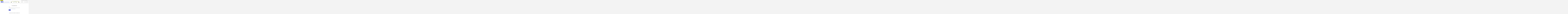

--- FILE ---
content_type: text/html; charset=UTF-8
request_url: https://lfme.gr/newsletter/
body_size: 68506
content:
<!DOCTYPE html>

<html class="no-js" dir="ltr" lang="en-US"
	prefix="og: https://ogp.me/ns#" >

<head>
  
<meta charset="UTF-8">
<meta name="viewport" content="width=device-width, initial-scale=1.0">
<link rel="pingback" href="https://lfme.gr/xmlrpc.php">
<title>Newsletter - LFME</title>

		<!-- All in One SEO 4.2.3.1 -->
		<meta name="description" content="Newsletter LFME Learning Foundation in Mechatronics Subscribe to the LFME Newsletter. Keep up with all our latest news and updates on our Conferences." />
		<meta name="robots" content="max-image-preview:large" />
		<link rel="canonical" href="https://lfme.gr/newsletter/" />
		<meta name="generator" content="All in One SEO (AIOSEO) 4.2.3.1 " />
		<meta property="og:locale" content="en_US" />
		<meta property="og:site_name" content="LFME - Learning Foundation in Mechatronics" />
		<meta property="og:type" content="article" />
		<meta property="og:title" content="Newsletter - LFME" />
		<meta property="og:description" content="Newsletter LFME Learning Foundation in Mechatronics Subscribe to the LFME Newsletter. Keep up with all our latest news and updates on our Conferences." />
		<meta property="og:url" content="https://lfme.gr/newsletter/" />
		<meta property="article:published_time" content="2021-07-15T10:01:27+00:00" />
		<meta property="article:modified_time" content="2022-07-11T13:08:52+00:00" />
		<meta property="article:publisher" content="https://www.facebook.com/dtsahalis" />
		<meta name="twitter:card" content="summary" />
		<meta name="twitter:title" content="Newsletter - LFME" />
		<meta name="twitter:description" content="Newsletter LFME Learning Foundation in Mechatronics Subscribe to the LFME Newsletter. Keep up with all our latest news and updates on our Conferences." />
		<script type="application/ld+json" class="aioseo-schema">
			{"@context":"https:\/\/schema.org","@graph":[{"@type":"WebSite","@id":"https:\/\/lfme.gr\/#website","url":"https:\/\/lfme.gr\/","name":"LFME","description":"Learning Foundation in Mechatronics","inLanguage":"en-US","publisher":{"@id":"https:\/\/lfme.gr\/#organization"}},{"@type":"Organization","@id":"https:\/\/lfme.gr\/#organization","name":"LFME","url":"https:\/\/lfme.gr\/","logo":{"@type":"ImageObject","@id":"https:\/\/lfme.gr\/#organizationLogo","url":"https:\/\/lfme.gr\/wp-content\/uploads\/2022\/02\/lfme_new_logo_large2.png","width":806,"height":119},"image":{"@id":"https:\/\/lfme.gr\/#organizationLogo"},"sameAs":["https:\/\/www.facebook.com\/dtsahalis","https:\/\/www.linkedin.com\/in\/dtsahalis\/"],"contactPoint":{"@type":"ContactPoint","telephone":"+302121046907","contactType":"Customer Support"}},{"@type":"BreadcrumbList","@id":"https:\/\/lfme.gr\/newsletter\/#breadcrumblist","itemListElement":[{"@type":"ListItem","@id":"https:\/\/lfme.gr\/#listItem","position":1,"item":{"@type":"WebPage","@id":"https:\/\/lfme.gr\/","name":"Home","description":"Learning Foundation in Mechatronics LFME - Home Page","url":"https:\/\/lfme.gr\/"},"nextItem":"https:\/\/lfme.gr\/newsletter\/#listItem"},{"@type":"ListItem","@id":"https:\/\/lfme.gr\/newsletter\/#listItem","position":2,"item":{"@type":"WebPage","@id":"https:\/\/lfme.gr\/newsletter\/","name":"Newsletter","description":"Newsletter LFME Learning Foundation in Mechatronics Subscribe to the LFME Newsletter. Keep up with all our latest news and updates on our Conferences.","url":"https:\/\/lfme.gr\/newsletter\/"},"previousItem":"https:\/\/lfme.gr\/#listItem"}]},{"@type":"WebPage","@id":"https:\/\/lfme.gr\/newsletter\/#webpage","url":"https:\/\/lfme.gr\/newsletter\/","name":"Newsletter - LFME","description":"Newsletter LFME Learning Foundation in Mechatronics Subscribe to the LFME Newsletter. Keep up with all our latest news and updates on our Conferences.","inLanguage":"en-US","isPartOf":{"@id":"https:\/\/lfme.gr\/#website"},"breadcrumb":{"@id":"https:\/\/lfme.gr\/newsletter\/#breadcrumblist"},"datePublished":"2021-07-15T10:01:27+00:00","dateModified":"2022-07-11T13:08:52+00:00"}]}
		</script>
		<!-- All in One SEO -->

<link rel='dns-prefetch' href='//www.googletagmanager.com' />
<link rel='dns-prefetch' href='//s.w.org' />
<link rel="alternate" type="application/rss+xml" title="LFME &raquo; Feed" href="https://lfme.gr/feed/" />
<link rel="alternate" type="application/rss+xml" title="LFME &raquo; Comments Feed" href="https://lfme.gr/comments/feed/" />
<script type="text/javascript">
window._wpemojiSettings = {"baseUrl":"https:\/\/s.w.org\/images\/core\/emoji\/14.0.0\/72x72\/","ext":".png","svgUrl":"https:\/\/s.w.org\/images\/core\/emoji\/14.0.0\/svg\/","svgExt":".svg","source":{"concatemoji":"https:\/\/lfme.gr\/wp-includes\/js\/wp-emoji-release.min.js?ver=6.0.11"}};
/*! This file is auto-generated */
!function(e,a,t){var n,r,o,i=a.createElement("canvas"),p=i.getContext&&i.getContext("2d");function s(e,t){var a=String.fromCharCode,e=(p.clearRect(0,0,i.width,i.height),p.fillText(a.apply(this,e),0,0),i.toDataURL());return p.clearRect(0,0,i.width,i.height),p.fillText(a.apply(this,t),0,0),e===i.toDataURL()}function c(e){var t=a.createElement("script");t.src=e,t.defer=t.type="text/javascript",a.getElementsByTagName("head")[0].appendChild(t)}for(o=Array("flag","emoji"),t.supports={everything:!0,everythingExceptFlag:!0},r=0;r<o.length;r++)t.supports[o[r]]=function(e){if(!p||!p.fillText)return!1;switch(p.textBaseline="top",p.font="600 32px Arial",e){case"flag":return s([127987,65039,8205,9895,65039],[127987,65039,8203,9895,65039])?!1:!s([55356,56826,55356,56819],[55356,56826,8203,55356,56819])&&!s([55356,57332,56128,56423,56128,56418,56128,56421,56128,56430,56128,56423,56128,56447],[55356,57332,8203,56128,56423,8203,56128,56418,8203,56128,56421,8203,56128,56430,8203,56128,56423,8203,56128,56447]);case"emoji":return!s([129777,127995,8205,129778,127999],[129777,127995,8203,129778,127999])}return!1}(o[r]),t.supports.everything=t.supports.everything&&t.supports[o[r]],"flag"!==o[r]&&(t.supports.everythingExceptFlag=t.supports.everythingExceptFlag&&t.supports[o[r]]);t.supports.everythingExceptFlag=t.supports.everythingExceptFlag&&!t.supports.flag,t.DOMReady=!1,t.readyCallback=function(){t.DOMReady=!0},t.supports.everything||(n=function(){t.readyCallback()},a.addEventListener?(a.addEventListener("DOMContentLoaded",n,!1),e.addEventListener("load",n,!1)):(e.attachEvent("onload",n),a.attachEvent("onreadystatechange",function(){"complete"===a.readyState&&t.readyCallback()})),(e=t.source||{}).concatemoji?c(e.concatemoji):e.wpemoji&&e.twemoji&&(c(e.twemoji),c(e.wpemoji)))}(window,document,window._wpemojiSettings);
</script>
<style type="text/css">
img.wp-smiley,
img.emoji {
	display: inline !important;
	border: none !important;
	box-shadow: none !important;
	height: 1em !important;
	width: 1em !important;
	margin: 0 0.07em !important;
	vertical-align: -0.1em !important;
	background: none !important;
	padding: 0 !important;
}
</style>
	<link rel='stylesheet' id='wp-block-library-css'  href='https://lfme.gr/wp-includes/css/dist/block-library/style.min.css?ver=6.0.11' type='text/css' media='all' />
<style id='wp-block-library-theme-inline-css' type='text/css'>
.wp-block-audio figcaption{color:#555;font-size:13px;text-align:center}.is-dark-theme .wp-block-audio figcaption{color:hsla(0,0%,100%,.65)}.wp-block-code{border:1px solid #ccc;border-radius:4px;font-family:Menlo,Consolas,monaco,monospace;padding:.8em 1em}.wp-block-embed figcaption{color:#555;font-size:13px;text-align:center}.is-dark-theme .wp-block-embed figcaption{color:hsla(0,0%,100%,.65)}.blocks-gallery-caption{color:#555;font-size:13px;text-align:center}.is-dark-theme .blocks-gallery-caption{color:hsla(0,0%,100%,.65)}.wp-block-image figcaption{color:#555;font-size:13px;text-align:center}.is-dark-theme .wp-block-image figcaption{color:hsla(0,0%,100%,.65)}.wp-block-pullquote{border-top:4px solid;border-bottom:4px solid;margin-bottom:1.75em;color:currentColor}.wp-block-pullquote__citation,.wp-block-pullquote cite,.wp-block-pullquote footer{color:currentColor;text-transform:uppercase;font-size:.8125em;font-style:normal}.wp-block-quote{border-left:.25em solid;margin:0 0 1.75em;padding-left:1em}.wp-block-quote cite,.wp-block-quote footer{color:currentColor;font-size:.8125em;position:relative;font-style:normal}.wp-block-quote.has-text-align-right{border-left:none;border-right:.25em solid;padding-left:0;padding-right:1em}.wp-block-quote.has-text-align-center{border:none;padding-left:0}.wp-block-quote.is-large,.wp-block-quote.is-style-large,.wp-block-quote.is-style-plain{border:none}.wp-block-search .wp-block-search__label{font-weight:700}:where(.wp-block-group.has-background){padding:1.25em 2.375em}.wp-block-separator.has-css-opacity{opacity:.4}.wp-block-separator{border:none;border-bottom:2px solid;margin-left:auto;margin-right:auto}.wp-block-separator.has-alpha-channel-opacity{opacity:1}.wp-block-separator:not(.is-style-wide):not(.is-style-dots){width:100px}.wp-block-separator.has-background:not(.is-style-dots){border-bottom:none;height:1px}.wp-block-separator.has-background:not(.is-style-wide):not(.is-style-dots){height:2px}.wp-block-table thead{border-bottom:3px solid}.wp-block-table tfoot{border-top:3px solid}.wp-block-table td,.wp-block-table th{padding:.5em;border:1px solid;word-break:normal}.wp-block-table figcaption{color:#555;font-size:13px;text-align:center}.is-dark-theme .wp-block-table figcaption{color:hsla(0,0%,100%,.65)}.wp-block-video figcaption{color:#555;font-size:13px;text-align:center}.is-dark-theme .wp-block-video figcaption{color:hsla(0,0%,100%,.65)}.wp-block-template-part.has-background{padding:1.25em 2.375em;margin-top:0;margin-bottom:0}
</style>
<link rel='stylesheet' id='wc-blocks-vendors-style-css'  href='https://lfme.gr/wp-content/plugins/woocommerce/packages/woocommerce-blocks/build/wc-blocks-vendors-style.css?ver=7.8.3' type='text/css' media='all' />
<link rel='stylesheet' id='wc-blocks-style-css'  href='https://lfme.gr/wp-content/plugins/woocommerce/packages/woocommerce-blocks/build/wc-blocks-style.css?ver=7.8.3' type='text/css' media='all' />
<style id='global-styles-inline-css' type='text/css'>
body{--wp--preset--color--black: #000000;--wp--preset--color--cyan-bluish-gray: #abb8c3;--wp--preset--color--white: #ffffff;--wp--preset--color--pale-pink: #f78da7;--wp--preset--color--vivid-red: #cf2e2e;--wp--preset--color--luminous-vivid-orange: #ff6900;--wp--preset--color--luminous-vivid-amber: #fcb900;--wp--preset--color--light-green-cyan: #7bdcb5;--wp--preset--color--vivid-green-cyan: #00d084;--wp--preset--color--pale-cyan-blue: #8ed1fc;--wp--preset--color--vivid-cyan-blue: #0693e3;--wp--preset--color--vivid-purple: #9b51e0;--wp--preset--gradient--vivid-cyan-blue-to-vivid-purple: linear-gradient(135deg,rgba(6,147,227,1) 0%,rgb(155,81,224) 100%);--wp--preset--gradient--light-green-cyan-to-vivid-green-cyan: linear-gradient(135deg,rgb(122,220,180) 0%,rgb(0,208,130) 100%);--wp--preset--gradient--luminous-vivid-amber-to-luminous-vivid-orange: linear-gradient(135deg,rgba(252,185,0,1) 0%,rgba(255,105,0,1) 100%);--wp--preset--gradient--luminous-vivid-orange-to-vivid-red: linear-gradient(135deg,rgba(255,105,0,1) 0%,rgb(207,46,46) 100%);--wp--preset--gradient--very-light-gray-to-cyan-bluish-gray: linear-gradient(135deg,rgb(238,238,238) 0%,rgb(169,184,195) 100%);--wp--preset--gradient--cool-to-warm-spectrum: linear-gradient(135deg,rgb(74,234,220) 0%,rgb(151,120,209) 20%,rgb(207,42,186) 40%,rgb(238,44,130) 60%,rgb(251,105,98) 80%,rgb(254,248,76) 100%);--wp--preset--gradient--blush-light-purple: linear-gradient(135deg,rgb(255,206,236) 0%,rgb(152,150,240) 100%);--wp--preset--gradient--blush-bordeaux: linear-gradient(135deg,rgb(254,205,165) 0%,rgb(254,45,45) 50%,rgb(107,0,62) 100%);--wp--preset--gradient--luminous-dusk: linear-gradient(135deg,rgb(255,203,112) 0%,rgb(199,81,192) 50%,rgb(65,88,208) 100%);--wp--preset--gradient--pale-ocean: linear-gradient(135deg,rgb(255,245,203) 0%,rgb(182,227,212) 50%,rgb(51,167,181) 100%);--wp--preset--gradient--electric-grass: linear-gradient(135deg,rgb(202,248,128) 0%,rgb(113,206,126) 100%);--wp--preset--gradient--midnight: linear-gradient(135deg,rgb(2,3,129) 0%,rgb(40,116,252) 100%);--wp--preset--duotone--dark-grayscale: url('#wp-duotone-dark-grayscale');--wp--preset--duotone--grayscale: url('#wp-duotone-grayscale');--wp--preset--duotone--purple-yellow: url('#wp-duotone-purple-yellow');--wp--preset--duotone--blue-red: url('#wp-duotone-blue-red');--wp--preset--duotone--midnight: url('#wp-duotone-midnight');--wp--preset--duotone--magenta-yellow: url('#wp-duotone-magenta-yellow');--wp--preset--duotone--purple-green: url('#wp-duotone-purple-green');--wp--preset--duotone--blue-orange: url('#wp-duotone-blue-orange');--wp--preset--font-size--small: 13px;--wp--preset--font-size--medium: 20px;--wp--preset--font-size--large: 36px;--wp--preset--font-size--x-large: 42px;}.has-black-color{color: var(--wp--preset--color--black) !important;}.has-cyan-bluish-gray-color{color: var(--wp--preset--color--cyan-bluish-gray) !important;}.has-white-color{color: var(--wp--preset--color--white) !important;}.has-pale-pink-color{color: var(--wp--preset--color--pale-pink) !important;}.has-vivid-red-color{color: var(--wp--preset--color--vivid-red) !important;}.has-luminous-vivid-orange-color{color: var(--wp--preset--color--luminous-vivid-orange) !important;}.has-luminous-vivid-amber-color{color: var(--wp--preset--color--luminous-vivid-amber) !important;}.has-light-green-cyan-color{color: var(--wp--preset--color--light-green-cyan) !important;}.has-vivid-green-cyan-color{color: var(--wp--preset--color--vivid-green-cyan) !important;}.has-pale-cyan-blue-color{color: var(--wp--preset--color--pale-cyan-blue) !important;}.has-vivid-cyan-blue-color{color: var(--wp--preset--color--vivid-cyan-blue) !important;}.has-vivid-purple-color{color: var(--wp--preset--color--vivid-purple) !important;}.has-black-background-color{background-color: var(--wp--preset--color--black) !important;}.has-cyan-bluish-gray-background-color{background-color: var(--wp--preset--color--cyan-bluish-gray) !important;}.has-white-background-color{background-color: var(--wp--preset--color--white) !important;}.has-pale-pink-background-color{background-color: var(--wp--preset--color--pale-pink) !important;}.has-vivid-red-background-color{background-color: var(--wp--preset--color--vivid-red) !important;}.has-luminous-vivid-orange-background-color{background-color: var(--wp--preset--color--luminous-vivid-orange) !important;}.has-luminous-vivid-amber-background-color{background-color: var(--wp--preset--color--luminous-vivid-amber) !important;}.has-light-green-cyan-background-color{background-color: var(--wp--preset--color--light-green-cyan) !important;}.has-vivid-green-cyan-background-color{background-color: var(--wp--preset--color--vivid-green-cyan) !important;}.has-pale-cyan-blue-background-color{background-color: var(--wp--preset--color--pale-cyan-blue) !important;}.has-vivid-cyan-blue-background-color{background-color: var(--wp--preset--color--vivid-cyan-blue) !important;}.has-vivid-purple-background-color{background-color: var(--wp--preset--color--vivid-purple) !important;}.has-black-border-color{border-color: var(--wp--preset--color--black) !important;}.has-cyan-bluish-gray-border-color{border-color: var(--wp--preset--color--cyan-bluish-gray) !important;}.has-white-border-color{border-color: var(--wp--preset--color--white) !important;}.has-pale-pink-border-color{border-color: var(--wp--preset--color--pale-pink) !important;}.has-vivid-red-border-color{border-color: var(--wp--preset--color--vivid-red) !important;}.has-luminous-vivid-orange-border-color{border-color: var(--wp--preset--color--luminous-vivid-orange) !important;}.has-luminous-vivid-amber-border-color{border-color: var(--wp--preset--color--luminous-vivid-amber) !important;}.has-light-green-cyan-border-color{border-color: var(--wp--preset--color--light-green-cyan) !important;}.has-vivid-green-cyan-border-color{border-color: var(--wp--preset--color--vivid-green-cyan) !important;}.has-pale-cyan-blue-border-color{border-color: var(--wp--preset--color--pale-cyan-blue) !important;}.has-vivid-cyan-blue-border-color{border-color: var(--wp--preset--color--vivid-cyan-blue) !important;}.has-vivid-purple-border-color{border-color: var(--wp--preset--color--vivid-purple) !important;}.has-vivid-cyan-blue-to-vivid-purple-gradient-background{background: var(--wp--preset--gradient--vivid-cyan-blue-to-vivid-purple) !important;}.has-light-green-cyan-to-vivid-green-cyan-gradient-background{background: var(--wp--preset--gradient--light-green-cyan-to-vivid-green-cyan) !important;}.has-luminous-vivid-amber-to-luminous-vivid-orange-gradient-background{background: var(--wp--preset--gradient--luminous-vivid-amber-to-luminous-vivid-orange) !important;}.has-luminous-vivid-orange-to-vivid-red-gradient-background{background: var(--wp--preset--gradient--luminous-vivid-orange-to-vivid-red) !important;}.has-very-light-gray-to-cyan-bluish-gray-gradient-background{background: var(--wp--preset--gradient--very-light-gray-to-cyan-bluish-gray) !important;}.has-cool-to-warm-spectrum-gradient-background{background: var(--wp--preset--gradient--cool-to-warm-spectrum) !important;}.has-blush-light-purple-gradient-background{background: var(--wp--preset--gradient--blush-light-purple) !important;}.has-blush-bordeaux-gradient-background{background: var(--wp--preset--gradient--blush-bordeaux) !important;}.has-luminous-dusk-gradient-background{background: var(--wp--preset--gradient--luminous-dusk) !important;}.has-pale-ocean-gradient-background{background: var(--wp--preset--gradient--pale-ocean) !important;}.has-electric-grass-gradient-background{background: var(--wp--preset--gradient--electric-grass) !important;}.has-midnight-gradient-background{background: var(--wp--preset--gradient--midnight) !important;}.has-small-font-size{font-size: var(--wp--preset--font-size--small) !important;}.has-medium-font-size{font-size: var(--wp--preset--font-size--medium) !important;}.has-large-font-size{font-size: var(--wp--preset--font-size--large) !important;}.has-x-large-font-size{font-size: var(--wp--preset--font-size--x-large) !important;}
</style>
<link rel='stylesheet' id='woocommerce-smallscreen-css'  href='https://lfme.gr/wp-content/plugins/woocommerce/assets/css/woocommerce-smallscreen.css?ver=6.7.0' type='text/css' media='only screen and (max-width: 768px)' />
<style id='woocommerce-inline-inline-css' type='text/css'>
.woocommerce form .form-row .required { visibility: visible; }
</style>
<link rel='stylesheet' id='hurrytimer-css'  href='https://lfme.gr/wp-content/uploads/hurrytimer/css/d9050e2621471f96.css?ver=6.0.11' type='text/css' media='all' />
<link rel='stylesheet' id='x-stack-css'  href='https://lfme.gr/wp-content/themes/pro/framework/dist/css/site/stacks/ethos.css?ver=5.1.4' type='text/css' media='all' />
<link rel='stylesheet' id='x-woocommerce-css'  href='https://lfme.gr/wp-content/themes/pro/framework/dist/css/site/woocommerce/ethos.css?ver=5.1.4' type='text/css' media='all' />
<link rel='stylesheet' id='newsletter-css'  href='https://lfme.gr/wp-content/plugins/newsletter/style.css?ver=7.5.1' type='text/css' media='all' />
<link rel='stylesheet' id='js_composer_front-css'  href='https://lfme.gr/wp-content/plugins/js_composer/assets/css/js_composer.min.css?ver=6.8.0' type='text/css' media='all' />
<link rel='stylesheet' id='ubermenu-css'  href='https://lfme.gr/wp-content/plugins/ubermenu/pro/assets/css/ubermenu.min.css?ver=3.7.8' type='text/css' media='all' />
<link rel='stylesheet' id='ubermenu-minimal-css'  href='https://lfme.gr/wp-content/plugins/ubermenu/assets/css/skins/minimal.css?ver=6.0.11' type='text/css' media='all' />
<link rel='stylesheet' id='ubermenu-font-awesome-all-css'  href='https://lfme.gr/wp-content/plugins/ubermenu/assets/fontawesome/css/all.min.css?ver=6.0.11' type='text/css' media='all' />
<style id='cs-inline-css' type='text/css'>
 a,h1 a:hover,h2 a:hover,h3 a:hover,h4 a:hover,h5 a:hover,h6 a:hover,.x-breadcrumb-wrap a:hover,.x-comment-author a:hover,.x-comment-time:hover,.p-meta > span > a:hover,.format-link .link a:hover,.x-main .widget ul li a:hover,.x-main .widget ol li a:hover,.x-main .widget_tag_cloud .tagcloud a:hover,.x-sidebar .widget ul li a:hover,.x-sidebar .widget ol li a:hover,.x-sidebar .widget_tag_cloud .tagcloud a:hover,.x-portfolio .entry-extra .x-ul-tags li a:hover{color:#345c99;}a:hover{color:#4c9ca5;}.woocommerce .price > .amount,.woocommerce .price > ins > .amount,.woocommerce .star-rating:before,.woocommerce .star-rating span:before{color:#345c99;}a.x-img-thumbnail:hover{border-color:#345c99;}.woocommerce .onsale,.widget_price_filter .ui-slider .ui-slider-range{background-color:#345c99;}.x-main{width:72%;}.x-sidebar{width:calc( 100% - 72%);}.x-post-slider-archive-active .x-container.main:not(.x-row):not(.x-grid):before{top:0;}.x-content-sidebar-active .x-container.main:not(.x-row):not(.x-grid):before{right:calc( 100% - 72%);}.x-sidebar-content-active .x-container.main:not(.x-row):not(.x-grid):before{left:calc( 100% - 72%);}.x-full-width-active .x-container.main:not(.x-row):not(.x-grid):before{left:-5000em;}.h-landmark,.x-main .h-widget,.x-main .h-widget a.rsswidget,.x-main .h-widget a.rsswidget:hover,.x-main .widget.widget_pages .current_page_item a,.x-main .widget.widget_nav_menu .current-menu-item a,.x-main .widget.widget_pages .current_page_item a:hover,.x-main .widget.widget_nav_menu .current-menu-item a:hover,.x-sidebar .h-widget,.x-sidebar .h-widget a.rsswidget,.x-sidebar .h-widget a.rsswidget:hover,.x-sidebar .widget.widget_pages .current_page_item a,.x-sidebar .widget.widget_nav_menu .current-menu-item a,.x-sidebar .widget.widget_pages .current_page_item a:hover,.x-sidebar .widget.widget_nav_menu .current-menu-item a:hover{color:rgb(255,255,255);}.x-main .widget,.x-main .widget a,.x-main .widget ul li a,.x-main .widget ol li a,.x-main .widget_tag_cloud .tagcloud a,.x-main .widget_product_tag_cloud .tagcloud a,.x-main .widget a:hover,.x-main .widget ul li a:hover,.x-main .widget ol li a:hover,.x-main .widget_tag_cloud .tagcloud a:hover,.x-main .widget_product_tag_cloud .tagcloud a:hover,.x-main .widget_shopping_cart .buttons .button,.x-main .widget_price_filter .price_slider_amount .button,.x-sidebar .widget,.x-sidebar .widget a,.x-sidebar .widget ul li a,.x-sidebar .widget ol li a,.x-sidebar .widget_tag_cloud .tagcloud a,.x-sidebar .widget_product_tag_cloud .tagcloud a,.x-sidebar .widget a:hover,.x-sidebar .widget ul li a:hover,.x-sidebar .widget ol li a:hover,.x-sidebar .widget_tag_cloud .tagcloud a:hover,.x-sidebar .widget_product_tag_cloud .tagcloud a:hover,.x-sidebar .widget_shopping_cart .buttons .button,.x-sidebar .widget_price_filter .price_slider_amount .button{color:rgb(255,255,255);}.x-main .h-widget,.x-main .widget.widget_pages .current_page_item,.x-main .widget.widget_nav_menu .current-menu-item,.x-sidebar .h-widget,.x-sidebar .widget.widget_pages .current_page_item,.x-sidebar .widget.widget_nav_menu .current-menu-item{border-color:rgb(255,255,255);}.x-post-slider{height:425px;}.archive .x-post-slider{height:425px;}.x-post-slider .x-post-slider-entry{padding-bottom:425px;}.archive .x-post-slider .x-post-slider-entry{padding-bottom:425px;}.format-link .link a,.x-portfolio .entry-extra .x-ul-tags li a{color:rgb(29,29,29);}.p-meta > span > a,.x-nav-articles a,.entry-top-navigation .entry-parent,.option-set .x-index-filters,.option-set .x-portfolio-filters,.option-set .x-index-filters-menu >li >a:hover,.option-set .x-index-filters-menu >li >a.selected,.option-set .x-portfolio-filters-menu > li > a:hover,.option-set .x-portfolio-filters-menu > li > a.selected{color:rgb(0,0,0);}.x-nav-articles a,.entry-top-navigation .entry-parent,.option-set .x-index-filters,.option-set .x-portfolio-filters,.option-set .x-index-filters i,.option-set .x-portfolio-filters i{border-color:rgb(0,0,0);}.x-nav-articles a:hover,.entry-top-navigation .entry-parent:hover,.option-set .x-index-filters:hover i,.option-set .x-portfolio-filters:hover i{background-color:rgb(0,0,0);}@media (max-width:978.98px){.x-content-sidebar-active .x-container.main:not(.x-row):not(.x-grid):before,.x-sidebar-content-active .x-container.main:not(.x-row):not(.x-grid):before{left:-5000em;}body .x-main .widget,body .x-main .widget a,body .x-main .widget a:hover,body .x-main .widget ul li a,body .x-main .widget ol li a,body .x-main .widget ul li a:hover,body .x-main .widget ol li a:hover,body .x-sidebar .widget,body .x-sidebar .widget a,body .x-sidebar .widget a:hover,body .x-sidebar .widget ul li a,body .x-sidebar .widget ol li a,body .x-sidebar .widget ul li a:hover,body .x-sidebar .widget ol li a:hover{color:rgb(29,29,29);}body .x-main .h-widget,body .x-main .widget.widget_pages .current_page_item a,body .x-main .widget.widget_nav_menu .current-menu-item a,body .x-main .widget.widget_pages .current_page_item a:hover,body .x-main .widget.widget_nav_menu .current-menu-item a:hover,body .x-sidebar .h-widget,body .x-sidebar .widget.widget_pages .current_page_item a,body .x-sidebar .widget.widget_nav_menu .current-menu-item a,body .x-sidebar .widget.widget_pages .current_page_item a:hover,body .x-sidebar .widget.widget_nav_menu .current-menu-item a:hover{color:rgb(0,0,0);}body .x-main .h-widget,body .x-main .widget.widget_pages .current_page_item,body .x-main .widget.widget_nav_menu .current-menu-item,body .x-sidebar .h-widget,body .x-sidebar .widget.widget_pages .current_page_item,body .x-sidebar .widget.widget_nav_menu .current-menu-item{border-color:rgb(0,0,0);}}@media (max-width:766.98px){.x-post-slider,.archive .x-post-slider{height:auto !important;}.x-post-slider .x-post-slider-entry,.archive .x-post-slider .x-post-slider-entry{padding-bottom:65% !important;}}html{font-size:14px;}@media (min-width:500px){html{font-size:calc(14px + (14 - 14) * ((100vw - 500px) / (1000 - 500)));}}@media (min-width:1000px){html{font-size:14px;}}body{font-style:normal;font-weight:400;color:rgb(29,29,29);background-color:#f3f3f3;}.w-b{font-weight:400 !important;}h1,h2,h3,h4,h5,h6,.h1,.h2,.h3,.h4,.h5,.h6{font-family:Verdana,Geneva,sans-serif;font-style:normal;font-weight:500;}h1,.h1{letter-spacing:-0.035em;}h2,.h2{letter-spacing:-0.015em;}h3,.h3{letter-spacing:-0.035em;}h4,.h4{letter-spacing:-0.035em;}h5,.h5{letter-spacing:-0.035em;}h6,.h6{letter-spacing:-0.035em;}.w-h{font-weight:500 !important;}.x-container.width{width:91%;}.x-container.max{max-width:1200px;}.x-bar-content.x-container.width{flex-basis:91%;}.x-main.full{float:none;display:block;width:auto;}@media (max-width:978.98px){.x-main.full,.x-main.left,.x-main.right,.x-sidebar.left,.x-sidebar.right{float:none;display:block;width:auto !important;}}.entry-header,.entry-content{font-size:0.90rem;}body,input,button,select,textarea{font-family:Arial,"Helvetica Neue",Helvetica,sans-serif;}h1,h2,h3,h4,h5,h6,.h1,.h2,.h3,.h4,.h5,.h6,h1 a,h2 a,h3 a,h4 a,h5 a,h6 a,.h1 a,.h2 a,.h3 a,.h4 a,.h5 a,.h6 a,blockquote{color:rgb(0,0,0);}.cfc-h-tx{color:rgb(0,0,0) !important;}.cfc-h-bd{border-color:rgb(0,0,0) !important;}.cfc-h-bg{background-color:rgb(0,0,0) !important;}.cfc-b-tx{color:rgb(29,29,29) !important;}.cfc-b-bd{border-color:rgb(29,29,29) !important;}.cfc-b-bg{background-color:rgb(29,29,29) !important;}.x-btn,.button,[type="submit"]{color:#ffffff;border-color:#1726C6;background-color:#1726C6;margin-bottom:0.25em;text-shadow:0 0.075em 0.075em rgba(0,0,0,0.5);box-shadow:0 0.25em 0 0 #1726C6,0 4px 9px rgba(0,0,0,0.75);border-radius:0.25em;}.x-btn:hover,.button:hover,[type="submit"]:hover{color:#ffffff;border-color:#600900;background-color:#9b9b00;margin-bottom:0.25em;text-shadow:0 0.075em 0.075em rgba(0,0,0,0.5);box-shadow:0 0.25em 0 0 #9b9b00,0 4px 9px rgba(0,0,0,0.75);}.x-btn.x-btn-real,.x-btn.x-btn-real:hover{margin-bottom:0.25em;text-shadow:0 0.075em 0.075em rgba(0,0,0,0.65);}.x-btn.x-btn-real{box-shadow:0 0.25em 0 0 #1726C6,0 4px 9px rgba(0,0,0,0.75);}.x-btn.x-btn-real:hover{box-shadow:0 0.25em 0 0 #9b9b00,0 4px 9px rgba(0,0,0,0.75);}.x-btn.x-btn-flat,.x-btn.x-btn-flat:hover{margin-bottom:0;text-shadow:0 0.075em 0.075em rgba(0,0,0,0.65);box-shadow:none;}.x-btn.x-btn-transparent,.x-btn.x-btn-transparent:hover{margin-bottom:0;border-width:3px;text-shadow:none;text-transform:uppercase;background-color:transparent;box-shadow:none;}.x-cart-notification-icon.loading{color:#545454;}.x-cart-notification:before{background-color:#000000;}.x-cart-notification-icon.added{color:#ffffff;}.x-cart-notification.added:before{background-color:#46a546;}.woocommerce-MyAccount-navigation-link a{color:rgb(29,29,29);}.woocommerce-MyAccount-navigation-link a:hover,.woocommerce-MyAccount-navigation-link.is-active a{color:rgb(0,0,0);}.cart_item .product-remove a{color:rgb(29,29,29);}.cart_item .product-remove a:hover{color:rgb(0,0,0);}.cart_item .product-name a{color:rgb(0,0,0);}.cart_item .product-name a:hover{color:#345c99;}.woocommerce p.stars span a{background-color:#345c99;}.x-topbar,.x-colophon.bottom{background-color:rgb(255,255,255);}.x-logobar,.x-navbar,.x-navbar .sub-menu,.x-colophon.top{background-color:rgb(255,255,255);}.x-navbar .desktop .x-nav > li > a,.x-navbar .desktop .sub-menu a,.x-navbar .mobile .x-nav li > a,.x-breadcrumb-wrap a,.x-breadcrumbs .delimiter{color:#1726C6;}.x-topbar .p-info a:hover,.x-social-global a:hover,.x-navbar .desktop .x-nav > li > a:hover,.x-navbar .desktop .x-nav > .x-active > a,.x-navbar .desktop .x-nav > .current-menu-item > a,.x-navbar .desktop .sub-menu a:hover,.x-navbar .desktop .sub-menu .x-active > a,.x-navbar .desktop .sub-menu .current-menu-item > a,.x-navbar .desktop .x-nav .x-megamenu > .sub-menu > li > a,.x-navbar .mobile .x-nav li > a:hover,.x-navbar .mobile .x-nav .x-active > a,.x-navbar .mobile .x-nav .current-menu-item > a,.x-widgetbar .widget a:hover,.x-colophon .widget a:hover,.x-colophon.bottom .x-colophon-content a:hover,.x-colophon.bottom .x-nav a:hover{color:#272727;} @font-face{font-family:'FontAwesomePro';font-style:normal;font-weight:900;font-display:block;src:url('https://lfme.gr/wp-content/themes/pro/cornerstone/assets/fonts/fa-solid-900.woff2') format('woff2'),url('https://lfme.gr/wp-content/themes/pro/cornerstone/assets/fonts/fa-solid-900.woff') format('woff'),url('https://lfme.gr/wp-content/themes/pro/cornerstone/assets/fonts/fa-solid-900.ttf') format('truetype');}[data-x-fa-pro-icon]{font-family:"FontAwesomePro" !important;}[data-x-fa-pro-icon]:before{content:attr(data-x-fa-pro-icon);}[data-x-icon],[data-x-icon-o],[data-x-icon-l],[data-x-icon-s],[data-x-icon-b],[data-x-fa-pro-icon],[class*="cs-fa-"]{display:inline-block;font-style:normal;font-weight:400;text-decoration:inherit;text-rendering:auto;-webkit-font-smoothing:antialiased;-moz-osx-font-smoothing:grayscale;}[data-x-icon].left,[data-x-icon-o].left,[data-x-icon-l].left,[data-x-icon-s].left,[data-x-icon-b].left,[data-x-fa-pro-icon].left,[class*="cs-fa-"].left{margin-right:0.5em;}[data-x-icon].right,[data-x-icon-o].right,[data-x-icon-l].right,[data-x-icon-s].right,[data-x-icon-b].right,[data-x-fa-pro-icon].right,[class*="cs-fa-"].right{margin-left:0.5em;}[data-x-icon]:before,[data-x-icon-o]:before,[data-x-icon-l]:before,[data-x-icon-s]:before,[data-x-icon-b]:before,[data-x-fa-pro-icon]:before,[class*="cs-fa-"]:before{line-height:1;}@font-face{font-family:'FontAwesome';font-style:normal;font-weight:900;font-display:block;src:url('https://lfme.gr/wp-content/themes/pro/cornerstone/assets/fonts/fa-solid-900.woff2') format('woff2'),url('https://lfme.gr/wp-content/themes/pro/cornerstone/assets/fonts/fa-solid-900.woff') format('woff'),url('https://lfme.gr/wp-content/themes/pro/cornerstone/assets/fonts/fa-solid-900.ttf') format('truetype');}[data-x-icon],[data-x-icon-s],[data-x-icon][class*="cs-fa-"]{font-family:"FontAwesome" !important;font-weight:900;}[data-x-icon]:before,[data-x-icon][class*="cs-fa-"]:before{content:attr(data-x-icon);}[data-x-icon-s]:before{content:attr(data-x-icon-s);}.woocommerce .button.product_type_simple:before,.woocommerce .button.product_type_variable:before,.woocommerce .button.single_add_to_cart_button:before{font-family:"FontAwesome" !important;font-weight:900;} .m2uw-0.x-bar{height:40px;font-size:1em;background-color:rgba(255,255,255,0.9);box-shadow:0px 3px 25px 0px rgba(0,0,0,0.15);}.m2uw-0 .x-bar-content{height:40px;}.m2uw-0.x-bar-outer-spacers:after,.m2uw-0.x-bar-outer-spacers:before{flex-basis:20px;width:20px!important;height:20px;}.m2uw-0.x-bar-space{font-size:1em;height:40px;}.m2uw-1.x-bar{border:0;z-index:9999;}.m2uw-1 .x-bar-content{flex-direction:row;justify-content:space-between;align-items:center;flex-grow:0;flex-shrink:1;flex-basis:100%;}.m2uw-2.x-bar{height:6em;font-size:16px;background-color:#ffffff;box-shadow:0em 0.15em 2em 0em rgba(0,0,0,0.15);}.m2uw-2 .x-bar-content{height:6em;}.m2uw-2.x-bar-outer-spacers:after,.m2uw-2.x-bar-outer-spacers:before{flex-basis:2em;width:2em!important;height:2em;}.m2uw-2.x-bar-space{font-size:16px;height:6em;}.m2uw-3.x-bar-container{flex-direction:row;justify-content:space-between;align-items:center;flex-basis:auto;border:0;font-size:1em;z-index:auto;}.m2uw-4.x-bar-container{flex-grow:1;flex-shrink:0;}.m2uw-5.x-bar-container{flex-grow:0;flex-shrink:1;}.m2uw-6.x-anchor {max-height:35px;border-top-left-radius:0.35em;border-top-right-radius:0.35em;border-bottom-right-radius:0.35em;border-bottom-left-radius:0.35em;background-color:#9b9b00;box-shadow:0em 0.15em 0.65em 0em rgba(0,0,0,0.25);}.m2uw-6.x-anchor .x-anchor-content {padding-top:0.575em;padding-right:0.85em;padding-bottom:0.575em;padding-left:0.85em;}.m2uw-6.x-anchor .x-graphic {margin-top:5px;margin-right:5px;margin-bottom:5px;margin-left:5px;}.m2uw-6.x-anchor .x-graphic-icon {font-size:1.25em;width:auto;border:0;color:rgba(0,0,0,1);}.m2uw-6.x-anchor:hover .x-graphic-icon,.m2uw-6.x-anchor[class*="active"] .x-graphic-icon,[data-x-effect-provider*="colors"]:hover .m2uw-6.x-anchor .x-graphic-icon {color:rgba(0,0,0,0.5);}.m2uw-7.x-anchor {border:0;font-size:1em;}.m2uw-7.x-anchor .x-anchor-content {flex-direction:row;align-items:center;}.m2uw-7.x-anchor .x-anchor-text {margin-top:5px;margin-bottom:5px;margin-left:5px;}.m2uw-7.x-anchor .x-anchor-text-primary {font-family:inherit;font-size:1em;font-style:normal;font-weight:400;line-height:1;color:rgba(0,0,0,1);}.m2uw-7.x-anchor:hover .x-anchor-text-primary,.m2uw-7.x-anchor[class*="active"] .x-anchor-text-primary,[data-x-effect-provider*="colors"]:hover .m2uw-7.x-anchor .x-anchor-text-primary {color:rgba(0,0,0,0.5);}.m2uw-8.x-anchor .x-anchor-content {justify-content:center;}.m2uw-8.x-anchor .x-anchor-text {margin-right:5px;}.m2uw-9.x-anchor .x-anchor-content {padding-top:0.75em;padding-right:0.75em;padding-bottom:0.75em;padding-left:0.75em;}.m2uw-9.x-anchor .x-anchor-sub-indicator {margin-top:5px;margin-right:5px;margin-bottom:5px;margin-left:5px;font-size:1em;color:rgba(0,0,0,1);}.m2uw-9.x-anchor:hover .x-anchor-sub-indicator,.m2uw-9.x-anchor[class*="active"] .x-anchor-sub-indicator,[data-x-effect-provider*="colors"]:hover .m2uw-9.x-anchor .x-anchor-sub-indicator {color:rgba(0,0,0,0.5);}.m2uw-a.x-anchor .x-anchor-content {justify-content:flex-start;}.m2uw-a.x-anchor .x-anchor-text {margin-right:auto;}.m2uw-b.x-image{font-size:1em;}.m2uw-d.x-image{border:0;}.m2uw-e.x-image{margin-top:5px;margin-bottom:5px;}.m2uw-f.x-image{margin-right:0px;margin-left:5px;}.m2uw-g.x-image{margin-top:0px;margin-bottom:0px;}.m2uw-h.x-text{margin-top:0em;margin-right:10px;margin-bottom:0em;margin-left:0em;border:0;font-family:inherit;font-size:1em;font-style:normal;font-weight:400;line-height:1.4;letter-spacing:0em;text-transform:none;color:rgba(0,0,0,1);}.m2uw-h.x-text > :first-child{margin-top:0;}.m2uw-h.x-text > :last-child{margin-bottom:0;}.m2uw-i{font-size:14px;flex-direction:row;justify-content:space-around;align-items:stretch;align-self:flex-end;flex-grow:0;flex-shrink:0;flex-basis:auto;}.m2uw-i > li,.m2uw-i > li > a{flex-grow:0;flex-shrink:1;flex-basis:auto;}.m2uw-j .x-dropdown {width:14em;font-size:16px;border:0;background-color:rgb(255,255,255);box-shadow:0em 0.15em 2em 0em rgba(0,0,0,0.15);transition-duration:500ms,500ms,0s;transition-timing-function:cubic-bezier(0.400,0.000,0.200,1.000);}.m2uw-j selector:not(.x-active) {transition-delay:0s,0s,500ms;} .main-nav .menu li.menu-item-has-children > a::before{content:"▼";padding-left:3px;}span::after{}.x-container.main:not(.x-row):not(.x-grid):not(.x-div):not(.x-bar-content):not(.x-slide-container-content){margin-top:-35px;}div.x-anchor-text{font-family:Arial Black;font-size:13px;}@media (max-width:767px){.x-column.x-sm{clear:both;}a.x-image.e3684-cs16.mcs16-0.responsive.x-hide-sm.x-image-preserve-ratio.tco-element-preview.is-draggable,a.x-image.e3684-15.m2uc-j.m2uc-l.responsive.x-hide-sm.x-image-preserve-ratio{width:50%;}
</style>
<script type='text/javascript' src='https://lfme.gr/wp-includes/js/jquery/jquery.min.js?ver=3.6.0' id='jquery-core-js'></script>
<script type='text/javascript' src='https://lfme.gr/wp-includes/js/jquery/jquery-migrate.min.js?ver=3.3.2' id='jquery-migrate-js'></script>
<script type='text/javascript' src='https://lfme.gr/wp-content/plugins/woocommerce/assets/js/jquery-blockui/jquery.blockUI.min.js?ver=2.7.0-wc.6.7.0' id='jquery-blockui-js'></script>
<script type='text/javascript' id='wc-add-to-cart-js-extra'>
/* <![CDATA[ */
var wc_add_to_cart_params = {"ajax_url":"\/wp-admin\/admin-ajax.php","wc_ajax_url":"\/?wc-ajax=%%endpoint%%","i18n_view_cart":"View cart","cart_url":"https:\/\/lfme.gr\/cart\/","is_cart":"","cart_redirect_after_add":"yes"};
/* ]]> */
</script>
<script type='text/javascript' src='https://lfme.gr/wp-content/plugins/woocommerce/assets/js/frontend/add-to-cart.min.js?ver=6.7.0' id='wc-add-to-cart-js'></script>
<script type='text/javascript' src='https://lfme.gr/wp-content/plugins/js_composer/assets/js/vendors/woocommerce-add-to-cart.js?ver=6.8.0' id='vc_woocommerce-add-to-cart-js-js'></script>

<!-- Google Analytics snippet added by Site Kit -->
<script type='text/javascript' src='https://www.googletagmanager.com/gtag/js?id=UA-209681746-1' id='google_gtagjs-js' async></script>
<script type='text/javascript' id='google_gtagjs-js-after'>
window.dataLayer = window.dataLayer || [];function gtag(){dataLayer.push(arguments);}
gtag('set', 'linker', {"domains":["lfme.gr"]} );
gtag("js", new Date());
gtag("set", "developer_id.dZTNiMT", true);
gtag("config", "UA-209681746-1", {"anonymize_ip":true});
gtag("config", "G-5ZEDC9PZMW");
</script>

<!-- End Google Analytics snippet added by Site Kit -->
<link rel="https://api.w.org/" href="https://lfme.gr/wp-json/" /><link rel="alternate" type="application/json" href="https://lfme.gr/wp-json/wp/v2/pages/2544" /><link rel='shortlink' href='https://lfme.gr/?p=2544' />
<link rel="alternate" type="application/json+oembed" href="https://lfme.gr/wp-json/oembed/1.0/embed?url=https%3A%2F%2Flfme.gr%2Fnewsletter%2F" />
<link rel="alternate" type="text/xml+oembed" href="https://lfme.gr/wp-json/oembed/1.0/embed?url=https%3A%2F%2Flfme.gr%2Fnewsletter%2F&#038;format=xml" />
<meta name="generator" content="Site Kit by Google 1.80.0" /><style id="ubermenu-custom-generated-css">
/** Font Awesome 4 Compatibility **/
.fa{font-style:normal;font-variant:normal;font-weight:normal;font-family:FontAwesome;}

/** UberMenu Custom Menu Styles (Customizer) **/
/* main */
 .ubermenu-main .ubermenu-item-level-0 > .ubermenu-target { color:#3f3f3f; }
 .ubermenu.ubermenu-main .ubermenu-item-level-0:hover > .ubermenu-target, .ubermenu-main .ubermenu-item-level-0.ubermenu-active > .ubermenu-target { color:#00a9d1; }
 .ubermenu-main .ubermenu-item-level-0.ubermenu-current-menu-item > .ubermenu-target, .ubermenu-main .ubermenu-item-level-0.ubermenu-current-menu-parent > .ubermenu-target, .ubermenu-main .ubermenu-item-level-0.ubermenu-current-menu-ancestor > .ubermenu-target { color:#00a9d1; }
 .ubermenu-responsive-toggle.ubermenu-responsive-toggle-main { color:#3f3f3f; }


/** UberMenu Custom Menu Item Styles (Menu Item Settings) **/
/* 3187 */   .ubermenu .ubermenu-submenu.ubermenu-submenu-id-3187 { width:250px; min-width:250px; }
/* 2879 */   .ubermenu .ubermenu-submenu.ubermenu-submenu-id-2879 { width:200px; min-width:200px; }


/** UberMenu Custom Tweaks (General Settings) **/
a.ubermenu-target.ubermenu-item-layout-default.ubermenu-item-layout-text_only{
font-family: Arial;
font-size: 14px;
text-transform: uppercase;
font-weight: 900;
}
/* Status: Loaded from Transient */

</style>	<noscript><style>.woocommerce-product-gallery{ opacity: 1 !important; }</style></noscript>
	<meta name="generator" content="Powered by WPBakery Page Builder - drag and drop page builder for WordPress."/>
<link rel="icon" href="https://lfme.gr/wp-content/uploads/2022/02/cropped-pillars1-32x32.png" sizes="32x32" />
<link rel="icon" href="https://lfme.gr/wp-content/uploads/2022/02/cropped-pillars1-192x192.png" sizes="192x192" />
<link rel="apple-touch-icon" href="https://lfme.gr/wp-content/uploads/2022/02/cropped-pillars1-180x180.png" />
<meta name="msapplication-TileImage" content="https://lfme.gr/wp-content/uploads/2022/02/cropped-pillars1-270x270.png" />
		<style type="text/css" id="wp-custom-css">
			.hurrytimer-campaign-3469 .hurrytimer-button, .hurrytimer-campaign-3469 .hurrytimer-timer {
	font-family: Arial;
	font-weight: bold;
}

img.attachment-entry-fullwidth.size-entry-fullwidth.wp-post-image{
	margin-top: 5%;
	margin-left:auto;
	margin-right:auto;
	display:block;
}
.m2uw-6.x-anchor:hover{
	background-color:#1726C6;
}

ul.pub_bullet li {
list-style-image:url('https://img.icons8.com/android/24/000000/document.png');
}

ul.ab_bullet li {
list-style-image:url('https://img.icons8.com/material-outlined/24/000000/presentation.png');
}
ul.language_bullet li {
	list-style-image:url('https://lfme.gr/wp-content/uploads/2022/03/language.png');
}

.ubermenu .ubermenu-submenu.ubermenu-submenu-id-2879 {
	width:210px;
}

div.vc_custom_heading.vc_gitem-post-data.vc_gitem-post-data-source-post_excerpt {
	display:none;
}

aul.person_bullet li {
list-style-image:url("https://img.icons8.com/external-tulpahn-outline-color-tulpahn/64/ffffff/external-presentation-business-tulpahn-outline-color-tulpahn.png");	

}

ul.date_bullet li {
list-style-image:url('https://lfme.gr/wp-content/uploads/2022/03/calendar-24.png');
}

ul.map_bullet li {
list-style-image:url('https://lfme.gr/wp-content/uploads/2022/03/map-marker-2-24.png');
}

div.ubermenu-mobile-footer {
	margin-bottom: 20%;
}

.tnp-subscription input.tnp-submit{
	background-color: #1726C6;
}

.tnp-subscription input.tnp-submit:hover{
	background-color: #9b9b00;
}

.vc_btn3.vc_btn3-color-juicy-pink, .vc_btn3.vc_btn3-color-juicy-pink.vc_btn3-style-flat{
	background-color: #1726C6;
}

.vc_btn3.vc_btn3-color-juicy-pink, .vc_btn3.vc_btn3-color-juicy-pink.vc_btn3-style-flat:hover{
	background-color: #9b9b00;
}

.fa-bars::before{
	content: url("https://lfme.gr/wp-content/uploads/2022/02/icons8-menu-rounded-50.png");

}



@media only screen and (max-width: 600px) {
	a.maxbutton-1.maxbutton.maxbutton-subscribe {
		width: 50%;
	}
	
	a#lfme_logo.x-image.e3704-18.m2uw-b.x-image-preserve-ratio {
		margin-top: 5%;
	}
	
	.x-image img {
		margin-top: 5%;
	}
	
	a.x-image.e3684-15.m2uc-j.m2uc-l.responsive.x-image-preserve-ratio {
		width:95%;
	}
	
	.m2uw-k.x-image img{
		width: 37%;
		margin-top: 0%;
	}
	a#lfme_logo.x-image.e3704-18.m2uw-b.m2uw-c {
	width: 100%;
}
	.wpb_button, .wpb_content_element, ul.wpb_thumbnails-fluid > li {
	margin-bottom: 5px;
}
}

ul.lfme_nav_menu {
	list-style-type: none;
  margin: 0;
  padding: 0;
  overflow: hidden;
  background-color: #1726C6;
	width: fit-content;
	font-size: 15px;
	border-radius: 15px;
}

li.lfme_menu {
  float: left;
  border-right:1px solid #9b9b00;
}

li.lfme_menu:last-child {
  border-right: none;
}

li.lfme_menu a {
	font-family: arial, helvetica, sans-serif;
	font-weight:bold;
  display: block;
  color: white;
  text-align: center;
  padding: 14px 16px;
  text-decoration: none;
}

li.lfme_menu a:hover:not(.active) {
  background-color: #9b9b00;
}
li.lfme_menu .active{
	background-color: #9b9b00;
}

@media only screen and (max-width: 986px) {
a#lfme_logo-image.x-image.e3704-18.m2uw-b.x-image-preserve-ratio{
	width: 1000px; !important
}
}

.lfme-button {
  border: none;
  text-align: center;
  text-decoration: none;
  display: inline-block;
  font-family: Arial black;
  transition-duration: 0.4s;
  cursor: pointer;
  
}

.menu-button{
	padding: 8px 16px;
	margin: 4px 2px;
	font-size: 16px;
	background-color: #1726c6; 
  color: white; 
  border-radius: 15px;	
}

.menu-button:hover {
  background-color: white;
  color: #9b9b00;
  border: 2px solid #1726c6;
}

.mobile-menu-button {

	padding: 8px 16px;
	margin: 4px 2px;
	font-size: 11px;
	background-color: #007FFF; 
  color: white; 
  border-radius: 25px;
}

.lfmesub {
 	content:url("https://lfme.gr/wp-content/uploads/2022/07/add-friend.png");	
}



.mobile-menu-button:hover {
	background-color: white;
  color: #007FFF;
  border: 2px solid #9b9b00;
}


.home-button {
	padding: 5px 16px;
	margin: 4px 2px;
	font-size: 18px;
	background-color: #9b9b00; 
  color: white;
  border-radius: 5px;
}


.home-button:hover {
  background-color: white;
  color: #9b9b00;
  border: 2px solid #9b9b00;
}

		</style>
		<style type="text/css" data-type="vc_shortcodes-custom-css">.vc_custom_1644332210978{margin-top: 100px !important;}</style><noscript><style> .wpb_animate_when_almost_visible { opacity: 1; }</style></noscript></head>

<body class="page-template-default page page-id-2544 wp-custom-logo theme-pro woocommerce-no-js x-ethos x-full-width-layout-active x-full-width-active x-post-meta-disabled wpb-js-composer js-comp-ver-6.8.0 vc_responsive pro-v5_1_4">

  <svg xmlns="http://www.w3.org/2000/svg" viewBox="0 0 0 0" width="0" height="0" focusable="false" role="none" style="visibility: hidden; position: absolute; left: -9999px; overflow: hidden;" ><defs><filter id="wp-duotone-dark-grayscale"><feColorMatrix color-interpolation-filters="sRGB" type="matrix" values=" .299 .587 .114 0 0 .299 .587 .114 0 0 .299 .587 .114 0 0 .299 .587 .114 0 0 " /><feComponentTransfer color-interpolation-filters="sRGB" ><feFuncR type="table" tableValues="0 0.49803921568627" /><feFuncG type="table" tableValues="0 0.49803921568627" /><feFuncB type="table" tableValues="0 0.49803921568627" /><feFuncA type="table" tableValues="1 1" /></feComponentTransfer><feComposite in2="SourceGraphic" operator="in" /></filter></defs></svg><svg xmlns="http://www.w3.org/2000/svg" viewBox="0 0 0 0" width="0" height="0" focusable="false" role="none" style="visibility: hidden; position: absolute; left: -9999px; overflow: hidden;" ><defs><filter id="wp-duotone-grayscale"><feColorMatrix color-interpolation-filters="sRGB" type="matrix" values=" .299 .587 .114 0 0 .299 .587 .114 0 0 .299 .587 .114 0 0 .299 .587 .114 0 0 " /><feComponentTransfer color-interpolation-filters="sRGB" ><feFuncR type="table" tableValues="0 1" /><feFuncG type="table" tableValues="0 1" /><feFuncB type="table" tableValues="0 1" /><feFuncA type="table" tableValues="1 1" /></feComponentTransfer><feComposite in2="SourceGraphic" operator="in" /></filter></defs></svg><svg xmlns="http://www.w3.org/2000/svg" viewBox="0 0 0 0" width="0" height="0" focusable="false" role="none" style="visibility: hidden; position: absolute; left: -9999px; overflow: hidden;" ><defs><filter id="wp-duotone-purple-yellow"><feColorMatrix color-interpolation-filters="sRGB" type="matrix" values=" .299 .587 .114 0 0 .299 .587 .114 0 0 .299 .587 .114 0 0 .299 .587 .114 0 0 " /><feComponentTransfer color-interpolation-filters="sRGB" ><feFuncR type="table" tableValues="0.54901960784314 0.98823529411765" /><feFuncG type="table" tableValues="0 1" /><feFuncB type="table" tableValues="0.71764705882353 0.25490196078431" /><feFuncA type="table" tableValues="1 1" /></feComponentTransfer><feComposite in2="SourceGraphic" operator="in" /></filter></defs></svg><svg xmlns="http://www.w3.org/2000/svg" viewBox="0 0 0 0" width="0" height="0" focusable="false" role="none" style="visibility: hidden; position: absolute; left: -9999px; overflow: hidden;" ><defs><filter id="wp-duotone-blue-red"><feColorMatrix color-interpolation-filters="sRGB" type="matrix" values=" .299 .587 .114 0 0 .299 .587 .114 0 0 .299 .587 .114 0 0 .299 .587 .114 0 0 " /><feComponentTransfer color-interpolation-filters="sRGB" ><feFuncR type="table" tableValues="0 1" /><feFuncG type="table" tableValues="0 0.27843137254902" /><feFuncB type="table" tableValues="0.5921568627451 0.27843137254902" /><feFuncA type="table" tableValues="1 1" /></feComponentTransfer><feComposite in2="SourceGraphic" operator="in" /></filter></defs></svg><svg xmlns="http://www.w3.org/2000/svg" viewBox="0 0 0 0" width="0" height="0" focusable="false" role="none" style="visibility: hidden; position: absolute; left: -9999px; overflow: hidden;" ><defs><filter id="wp-duotone-midnight"><feColorMatrix color-interpolation-filters="sRGB" type="matrix" values=" .299 .587 .114 0 0 .299 .587 .114 0 0 .299 .587 .114 0 0 .299 .587 .114 0 0 " /><feComponentTransfer color-interpolation-filters="sRGB" ><feFuncR type="table" tableValues="0 0" /><feFuncG type="table" tableValues="0 0.64705882352941" /><feFuncB type="table" tableValues="0 1" /><feFuncA type="table" tableValues="1 1" /></feComponentTransfer><feComposite in2="SourceGraphic" operator="in" /></filter></defs></svg><svg xmlns="http://www.w3.org/2000/svg" viewBox="0 0 0 0" width="0" height="0" focusable="false" role="none" style="visibility: hidden; position: absolute; left: -9999px; overflow: hidden;" ><defs><filter id="wp-duotone-magenta-yellow"><feColorMatrix color-interpolation-filters="sRGB" type="matrix" values=" .299 .587 .114 0 0 .299 .587 .114 0 0 .299 .587 .114 0 0 .299 .587 .114 0 0 " /><feComponentTransfer color-interpolation-filters="sRGB" ><feFuncR type="table" tableValues="0.78039215686275 1" /><feFuncG type="table" tableValues="0 0.94901960784314" /><feFuncB type="table" tableValues="0.35294117647059 0.47058823529412" /><feFuncA type="table" tableValues="1 1" /></feComponentTransfer><feComposite in2="SourceGraphic" operator="in" /></filter></defs></svg><svg xmlns="http://www.w3.org/2000/svg" viewBox="0 0 0 0" width="0" height="0" focusable="false" role="none" style="visibility: hidden; position: absolute; left: -9999px; overflow: hidden;" ><defs><filter id="wp-duotone-purple-green"><feColorMatrix color-interpolation-filters="sRGB" type="matrix" values=" .299 .587 .114 0 0 .299 .587 .114 0 0 .299 .587 .114 0 0 .299 .587 .114 0 0 " /><feComponentTransfer color-interpolation-filters="sRGB" ><feFuncR type="table" tableValues="0.65098039215686 0.40392156862745" /><feFuncG type="table" tableValues="0 1" /><feFuncB type="table" tableValues="0.44705882352941 0.4" /><feFuncA type="table" tableValues="1 1" /></feComponentTransfer><feComposite in2="SourceGraphic" operator="in" /></filter></defs></svg><svg xmlns="http://www.w3.org/2000/svg" viewBox="0 0 0 0" width="0" height="0" focusable="false" role="none" style="visibility: hidden; position: absolute; left: -9999px; overflow: hidden;" ><defs><filter id="wp-duotone-blue-orange"><feColorMatrix color-interpolation-filters="sRGB" type="matrix" values=" .299 .587 .114 0 0 .299 .587 .114 0 0 .299 .587 .114 0 0 .299 .587 .114 0 0 " /><feComponentTransfer color-interpolation-filters="sRGB" ><feFuncR type="table" tableValues="0.098039215686275 1" /><feFuncG type="table" tableValues="0 0.66274509803922" /><feFuncB type="table" tableValues="0.84705882352941 0.41960784313725" /><feFuncA type="table" tableValues="1 1" /></feComponentTransfer><feComposite in2="SourceGraphic" operator="in" /></filter></defs></svg>
  
  <div id="x-root" class="x-root">

    
    <div id="x-site" class="x-site site">

    

  <header class="x-masthead" role="banner">

    
    <div class="x-bar x-bar-top x-bar-h x-bar-relative x-bar-outer-spacers e3704-1 m2uw-0 m2uw-1" data-x-bar="{&quot;id&quot;:&quot;e3704-1&quot;,&quot;region&quot;:&quot;top&quot;,&quot;height&quot;:&quot;40px&quot;}"><div class="e3704-1 x-bar-content"><div class="x-bar-container e3704-2 m2uw-3 m2uw-4  x-hide-xs"><a class="x-anchor x-anchor-button has-graphic e3704-3 m2uw-6 m2uw-7 m2uw-8" tabindex="0" href="https://lfme.gr/newsletter/"><div class="x-anchor-content"><span class="x-graphic" aria-hidden="true"><i class="x-icon x-graphic-child x-graphic-icon x-graphic-primary" aria-hidden="true" data-x-icon-l="&#xf25a;"></i></span><div class="x-anchor-text"><span class="x-anchor-text-primary"><strong><span style="color: #ffffff;">SUBSCRIBE</span></strong></span></div></div></a></div><div class="x-bar-container e3704-4 m2uw-3 m2uw-5"><a class="x-image e3704-5 m2uw-b m2uw-c m2uw-d" href="tel:302121046907"><img src="https://lfme.gr/wp-content/uploads/2022/02/icons8-ringer-volume-32.png" width="16" height="16" alt="Image" loading="lazy"></a></div><div class="x-bar-container e3704-6 m2uw-3 m2uw-5  x-hide-xs"><div class="x-text e3704-7 m2uw-h"><a style="color: black; font-family: 'Poppins', Arial, sans-serif;font-size: 13px;color: #1a1a1a; font-weight:600;font-style: oblique;" href="tel:+30-212-1046907">+30 693 617 2065</a></div></div><div class="x-bar-container e3704-8 m2uw-3 m2uw-5"><a class="x-image e3704-9 m2uw-b m2uw-d m2uw-e m2uw-f" href="mailto:secretariat@lfme.gr"><img src="https://lfme.gr/wp-content/uploads/2022/02/icons8-mail-16.png" width="16" height="16" alt="Image" loading="lazy"></a></div><div class="x-bar-container e3704-10 m2uw-3 m2uw-5  x-hide-xs"><div class="x-text e3704-11 m2uw-h"><a style="color: black; font-family: 'Poppins', Arial, sans-serif;font-size: 12px;color: #1a1a1a; font-weight:600;font-style: oblique;" href="mailto:secretariat@lfme.gr">secretariat@lfme.gr</a></div></div><div class="x-bar-container e3704-12 m2uw-3 m2uw-5"><a class="x-image e3704-13 m2uw-b m2uw-d m2uw-f m2uw-g" href="https://www.facebook.com/profile.php?id=61559140498372"><img src="https://lfme.gr/wp-content/uploads/2022/02/icons8-facebook-f-30.png" width="15" height="15" alt="facebook_logo_dark" loading="lazy"></a></div><div class="x-bar-container e3704-14 m2uw-3 m2uw-5"><a class="x-image e3704-15 m2uw-b m2uw-c m2uw-d" href="https://www.linkedin.com/in/dtsahalis/"><img src="https://lfme.gr/wp-content/uploads/2022/02/icons8-linkedin-2-30.png" width="15" height="15" alt="linkedin_logo_dark" loading="lazy"></a></div></div></div><div class="x-bar x-bar-top x-bar-h x-bar-relative x-bar-is-sticky x-bar-outer-spacers e3704-16 m2uw-1 m2uw-2" data-x-bar="{&quot;id&quot;:&quot;e3704-16&quot;,&quot;region&quot;:&quot;top&quot;,&quot;height&quot;:&quot;6em&quot;,&quot;triggerOffset&quot;:&quot;0&quot;,&quot;shrink&quot;:&quot;1&quot;}"><div class="e3704-16 x-bar-content"><div class="x-bar-container e3704-17 m2uw-3 m2uw-4"><a class="x-image e3704-18 m2uw-b x-image-preserve-ratio" id="lfme_logo" style="height: 100%; max-height: 182px;" href="https://lfme.gr"><img src="https://lfme.gr/wp-content/uploads/2022/02/lfme_new_logo_large.png" width="772" height="182" alt="Image" loading="lazy"></a><span class="x-image e3704-19 m2uw-b  x-hide-lg x-hide-md x-hide-sm x-hide-xs x-image-preserve-ratio" style="height: 100%; max-height: 90.5px;"><img src="https://lfme.gr/wp-content/uploads/2025/07/lfme_banner_ContinuedPresence_2026.png" width="470" height="90.5" alt="Image" loading="lazy"></span>
<!-- UberMenu [Configuration:main] [Theme Loc:primary] [Integration:auto] -->
<button class="ubermenu-responsive-toggle ubermenu-responsive-toggle-main ubermenu-skin-minimal ubermenu-loc-primary ubermenu-responsive-toggle-content-align-left ubermenu-responsive-toggle-align-full ubermenu-responsive-toggle-icon-only ubermenu-responsive-toggle-close-icon-times " tabindex="0" data-ubermenu-target="ubermenu-main-34-primary-2"><i class="fas fa-bars" ></i></button><nav id="ubermenu-main-34-primary-2" class="ubermenu ubermenu-nojs ubermenu-main ubermenu-menu-34 ubermenu-loc-primary ubermenu-responsive ubermenu-responsive-default ubermenu-mobile-accordion ubermenu-responsive-collapse ubermenu-horizontal ubermenu-transition-shift ubermenu-trigger-hover_intent ubermenu-skin-minimal  ubermenu-bar-align-right ubermenu-items-align-auto ubermenu-bound ubermenu-disable-submenu-scroll ubermenu-sub-indicators ubermenu-retractors-responsive ubermenu-submenu-indicator-closes"><ul id="ubermenu-nav-main-34-primary" class="ubermenu-nav" data-title="LFME_2ND_MENU"><li id="menu-item-3074" class="ubermenu-item ubermenu-item-type-custom ubermenu-item-object-custom ubermenu-item-has-children ubermenu-item-3074 ubermenu-item-level-0 ubermenu-column ubermenu-column-auto ubermenu-has-submenu-drop ubermenu-has-submenu-flyout" ><a class="ubermenu-target ubermenu-item-layout-default ubermenu-item-layout-text_only" href="#" tabindex="0"><span class="ubermenu-target-title ubermenu-target-text">Conferences</span><i class='ubermenu-sub-indicator fas fa-angle-down'></i></a><ul  class="ubermenu-submenu ubermenu-submenu-id-3074 ubermenu-submenu-type-flyout ubermenu-submenu-drop ubermenu-submenu-align-left_edge_item"  ><li id="menu-item-8987" class="ubermenu-item ubermenu-item-type-post_type ubermenu-item-object-page ubermenu-item-8987 ubermenu-item-auto ubermenu-item-normal ubermenu-item-level-1" ><a class="ubermenu-target ubermenu-item-layout-default ubermenu-item-layout-text_only" href="https://lfme.gr/ic-scce/"><span class="ubermenu-target-title ubermenu-target-text">IC- SCCE</span></a></li><li id="menu-item-8991" class="ubermenu-item ubermenu-item-type-post_type ubermenu-item-object-page ubermenu-item-8991 ubermenu-item-auto ubermenu-item-normal ubermenu-item-level-1" ><a class="ubermenu-target ubermenu-item-layout-default ubermenu-item-layout-text_only" href="https://lfme.gr/ic-epsmso/"><span class="ubermenu-target-title ubermenu-target-text">IC-EPSMSO</span></a></li><li class="ubermenu-retractor ubermenu-retractor-mobile"><i class="fas fa-times"></i> CLOSE</li></ul></li><li id="menu-item-3053" class="ubermenu-item ubermenu-item-type-post_type ubermenu-item-object-page ubermenu-item-3053 ubermenu-item-level-0 ubermenu-column ubermenu-column-auto" ><a class="ubermenu-target ubermenu-item-layout-default ubermenu-item-layout-text_only" href="https://lfme.gr/news-announcements/" tabindex="0"><span class="ubermenu-target-title ubermenu-target-text">News &#038; Announcements</span></a></li><li id="menu-item-3075" class="ubermenu-item ubermenu-item-type-custom ubermenu-item-object-custom ubermenu-item-has-children ubermenu-item-3075 ubermenu-item-level-0 ubermenu-column ubermenu-column-auto ubermenu-has-submenu-drop ubermenu-has-submenu-flyout" ><a class="ubermenu-target ubermenu-item-layout-default ubermenu-item-layout-text_only" href="#" tabindex="0"><span class="ubermenu-target-title ubermenu-target-text">About</span><i class='ubermenu-sub-indicator fas fa-angle-down'></i></a><ul  class="ubermenu-submenu ubermenu-submenu-id-3075 ubermenu-submenu-type-flyout ubermenu-submenu-drop ubermenu-submenu-align-left_edge_item"  ><li id="menu-item-3193" class="ubermenu-item ubermenu-item-type-post_type ubermenu-item-object-page ubermenu-item-home ubermenu-item-3193 ubermenu-item-auto ubermenu-item-normal ubermenu-item-level-1" ><a class="ubermenu-target ubermenu-item-layout-default ubermenu-item-layout-text_only" href="https://lfme.gr/"><span class="ubermenu-target-title ubermenu-target-text">Meet LFME</span></a></li><li id="menu-item-3051" class="ubermenu-item ubermenu-item-type-post_type ubermenu-item-object-page ubermenu-item-3051 ubermenu-item-auto ubermenu-item-normal ubermenu-item-level-1" ><a class="ubermenu-target ubermenu-item-layout-default ubermenu-item-layout-text_only" href="https://lfme.gr/director/"><span class="ubermenu-target-title ubermenu-target-text">Director</span></a></li><li class="ubermenu-retractor ubermenu-retractor-mobile"><i class="fas fa-times"></i> CLOSE</li></ul></li><li id="menu-item-3052" class="ubermenu-item ubermenu-item-type-post_type ubermenu-item-object-page ubermenu-item-3052 ubermenu-item-level-0 ubermenu-column ubermenu-column-auto" ><a class="ubermenu-target ubermenu-item-layout-default ubermenu-item-layout-text_only" href="https://lfme.gr/contact/" tabindex="0"><span class="ubermenu-target-title ubermenu-target-text">Contact</span></a></li></ul></nav>
<!-- End UberMenu -->
</div></div></div><div class="e3704-16 m2uw-1 m2uw-2 x-bar-space x-bar-space-top x-bar-space-h" style="display: none;"></div>
    
  </header>


  <div class="x-container max width main">
    <div class="offset cf">
      <div class="x-main full" role="main">

                  
<article id="post-2544" class="post-2544 page type-page status-publish hentry no-post-thumbnail">
    <div class="entry-wrap">
    


<div class="entry-content content">


  <div class="vc_row wpb_row vc_row-fluid vc_custom_1644332210978"><div class="wpb_column vc_column_container vc_col-sm-12"><div class="vc_column-inner"><div class="wpb_wrapper">
	<div class="wpb_text_column wpb_content_element " >
		<div class="wpb_wrapper">
			<p style="text-align: center;"><span style="font-size: 14pt; font-family: arial, helvetica, sans-serif;"><strong>THE LFME NEWSLETTER</strong></span></p>
<div class="tnp tnp-subscription">
<form method="post" action="https://lfme.gr/?na=s">

<input type="hidden" name="nr" value="page"><input type="hidden" name="nlang" value=""><div class="tnp-field tnp-field-email"><label for="tnp-1">Email</label>
<input class="tnp-email" type="email" name="ne" id="tnp-1" value="" required></div>
<div class="tnp-field tnp-privacy-field"><label><input type="checkbox" name="ny" required class="tnp-privacy">&nbsp;<a target="_blank" href="https://lfme.gr/privacy-policy/">By continuing, you accept the privacy policy</a></label></div><div class="tnp-field tnp-field-button"><input class="tnp-submit" type="submit" value="Subscribe" >
</div>
</form>
</div>

		</div>
	</div>

	<div class="wpb_text_column wpb_content_element " >
		<div class="wpb_wrapper">
			
		</div>
	</div>
</div></div></div></div>
  

</div>

  </div>
</article>          
        
      </div>

      

    </div>
  </div>



  

  
    <footer class="x-colophon bottom" role="contentinfo">
      <div class="x-container max width">

                  <div class="x-colophon-content">
            <p style="color:black; font:weight:bold;font-size:17px;">© 2026 LFME All Rights Reserved - Designed by LFME</p>          </div>
        
        
        
      </div>
    </footer>

  

    <div class="x-cart-notification"><div class="x-cart-notification-icon loading"><i class="x-icon-cart-arrow-down" data-x-icon-s="&#xf218;" aria-hidden="true"></i></div><div class="x-cart-notification-icon added"><i class="x-icon-check" data-x-icon-s="&#xf00c;" aria-hidden="true"></i></div></div>
    </div> <!-- END .x-site -->

    
  </div> <!-- END .x-root -->

	<script type="text/javascript">
		(function () {
			var c = document.body.className;
			c = c.replace(/woocommerce-no-js/, 'woocommerce-js');
			document.body.className = c;
		})();
	</script>
	<script type='text/javascript' id='cornerstone-site-body-js-extra'>
/* <![CDATA[ */
var csJsData = {"linkSelector":"a[href*=\"#\"]"};
/* ]]> */
</script>
<script type='text/javascript' src='https://lfme.gr/wp-content/themes/pro/cornerstone/assets/js/site/cs.6f62d0f.js' id='cornerstone-site-body-js'></script>
<script type='text/javascript' src='https://lfme.gr/wp-content/plugins/woocommerce/assets/js/js-cookie/js.cookie.min.js?ver=2.1.4-wc.6.7.0' id='js-cookie-js'></script>
<script type='text/javascript' id='woocommerce-js-extra'>
/* <![CDATA[ */
var woocommerce_params = {"ajax_url":"\/wp-admin\/admin-ajax.php","wc_ajax_url":"\/?wc-ajax=%%endpoint%%"};
/* ]]> */
</script>
<script type='text/javascript' src='https://lfme.gr/wp-content/plugins/woocommerce/assets/js/frontend/woocommerce.min.js?ver=6.7.0' id='woocommerce-js'></script>
<script type='text/javascript' id='wc-cart-fragments-js-extra'>
/* <![CDATA[ */
var wc_cart_fragments_params = {"ajax_url":"\/wp-admin\/admin-ajax.php","wc_ajax_url":"\/?wc-ajax=%%endpoint%%","cart_hash_key":"wc_cart_hash_ecb4ebb385268a43ab3561930b0a2a5c","fragment_name":"wc_fragments_ecb4ebb385268a43ab3561930b0a2a5c","request_timeout":"5000"};
/* ]]> */
</script>
<script type='text/javascript' src='https://lfme.gr/wp-content/plugins/woocommerce/assets/js/frontend/cart-fragments.min.js?ver=6.7.0' id='wc-cart-fragments-js'></script>
<script type='text/javascript' src='https://lfme.gr/wp-content/plugins/hurrytimer/assets/js/cookie.min.js?ver=3.14.1' id='hurryt-cookie-js'></script>
<script type='text/javascript' src='https://lfme.gr/wp-content/plugins/hurrytimer/assets/js/jquery.countdown.min.js?ver=2.2.0' id='hurryt-countdown-js'></script>
<script type='text/javascript' id='hurrytimer-js-extra'>
/* <![CDATA[ */
var hurrytimer_ajax_object = {"ajax_url":"https:\/\/lfme.gr\/wp-admin\/admin-ajax.php","ajax_nonce":"3ee2597fa2","disable_actions":"","methods":{"COOKIE":1,"IP":2,"USER_SESSION":3},"actionsOptions":{"none":1,"hide":2,"redirect":3,"stockStatus":4,"hideAddToCartButton":5,"displayMessage":6,"expire_coupon":7},"restartOptions":{"none":1,"immediately":2,"afterReload":3,"after_duration":4},"COOKIEPATH":"\/","COOKIE_DOMAIN":"","redirect_no_back":"1","expire_coupon_message":"This coupon has expired."};
/* ]]> */
</script>
<script type='text/javascript' src='https://lfme.gr/wp-content/plugins/hurrytimer/assets/js/hurrytimer.js?ver=1768677764' id='hurrytimer-js'></script>
<script type='text/javascript' id='x-site-js-extra'>
/* <![CDATA[ */
var xJsData = [];
/* ]]> */
</script>
<script type='text/javascript' src='https://lfme.gr/wp-content/themes/pro/framework/dist/js/site/x.js?ver=5.1.4' id='x-site-js'></script>
<script type='text/javascript' src='https://lfme.gr/wp-includes/js/comment-reply.min.js?ver=6.0.11' id='comment-reply-js'></script>
<script type='text/javascript' id='ubermenu-js-extra'>
/* <![CDATA[ */
var ubermenu_data = {"remove_conflicts":"on","reposition_on_load":"off","intent_delay":"300","intent_interval":"100","intent_threshold":"7","scrollto_offset":"50","scrollto_duration":"1000","responsive_breakpoint":"959","accessible":"on","retractor_display_strategy":"responsive","touch_off_close":"on","submenu_indicator_close_mobile":"on","collapse_after_scroll":"on","v":"3.7.8","configurations":["main"],"ajax_url":"https:\/\/lfme.gr\/wp-admin\/admin-ajax.php","plugin_url":"https:\/\/lfme.gr\/wp-content\/plugins\/ubermenu\/","disable_mobile":"off","prefix_boost":"","use_core_svgs":"off","aria_role_navigation":"off","aria_nav_label":"off","aria_expanded":"off","aria_hidden":"off","aria_controls":"","aria_responsive_toggle":"off","icon_tag":"i","esc_close_mobile":"on","theme_locations":{"primary":"Primary Menu","footer":"Footer Menu"}};
/* ]]> */
</script>
<script type='text/javascript' src='https://lfme.gr/wp-content/plugins/ubermenu/assets/js/ubermenu.min.js?ver=3.7.8' id='ubermenu-js'></script>
<script type='text/javascript' src='https://lfme.gr/wp-content/plugins/js_composer/assets/js/dist/js_composer_front.min.js?ver=6.8.0' id='wpb_composer_front_js-js'></script>
    <script type="text/javascript">
        jQuery(document).ready(function ($) {

            for (let i = 0; i < document.forms.length; ++i) {
                let form = document.forms[i];
				if ($(form).attr("method") != "get") { $(form).append('<input type="hidden" name="OQUqcJoVkY" value="lMAC_LZQ7Ot" />'); }
if ($(form).attr("method") != "get") { $(form).append('<input type="hidden" name="FVCwxOlyPNhumW" value="Uas68v" />'); }
            }

            $(document).on('submit', 'form', function () {
				if ($(this).attr("method") != "get") { $(this).append('<input type="hidden" name="OQUqcJoVkY" value="lMAC_LZQ7Ot" />'); }
if ($(this).attr("method") != "get") { $(this).append('<input type="hidden" name="FVCwxOlyPNhumW" value="Uas68v" />'); }
                return true;
            });

            jQuery.ajaxSetup({
                beforeSend: function (e, data) {

                    if (data.type !== 'POST') return;

                    if (typeof data.data === 'object' && data.data !== null) {
						data.data.append("OQUqcJoVkY", "lMAC_LZQ7Ot");
data.data.append("FVCwxOlyPNhumW", "Uas68v");
                    }
                    else {
                        data.data = data.data + '&OQUqcJoVkY=lMAC_LZQ7Ot&FVCwxOlyPNhumW=Uas68v';
                    }
                }
            });

        });
    </script>
	
</body>
</html>

--- FILE ---
content_type: text/css
request_url: https://lfme.gr/wp-content/uploads/hurrytimer/css/d9050e2621471f96.css?ver=6.0.11
body_size: 3736
content:
[class~=hurrytimer-campaign] {
  line-height: normal;
  text-align: center;
  padding: 10px 0;
}
[class~=hurrytimer-campaign] * {
  line-height: normal;
}

.hurryt-loading {
  display: none !important;
}

.hurrytimer-timer {
  display: flex;
  align-items: baseline;
  justify-content: center;
  flex-wrap: wrap;
}

.hurrytimer-timer-digit {
  font-feature-settings: "tnum";
  font-variant-numeric: tabular-nums;
}

.hurrytimer-headline {
  color: #333;
  display: block;
  margin: 5px auto;
}

.hurrytimer-timer-block {
  position: relative;
  display: flex;
  margin-right: 5px;
  flex-direction: column;
  align-items: center;
  justify-content: center;
  box-sizing: content-box;
  margin-bottom: 10px;
  margin-left: 5px;
}
.hurrytimer-timer-block:last-child {
  margin-right: 0;
}
.hurrytimer-timer-block:first-child {
  margin-left: 0;
}

.hurrytimer-sticky {
  margin: auto !important;
  width: 100%;
  background: #fff;
  left: 0;
  right: 0;
  z-index: 9999;
  position: fixed;
  box-shadow: 1px 1px 2px rgba(0, 0, 0, 0.05);
}
.hurrytimer-sticky.is-off {
  position: relative;
  z-index: 0;
}

.admin-bar:not(.wp-admin) .hurrytimer-sticky {
  z-index: 999999;
}

.hurrytimer-sticky-inner {
  max-width: 1200px;
  margin: auto;
  text-align: center;
  padding-left: 5px;
  padding-right: 5px;
}

.hurrytimer-button {
  display: inline-block;
  text-decoration: none;
  outline: none;
}

.hurrytimer-sticky-close {
  right: 10px;
  position: absolute;
  transform: translateY(-50%);
  top: 50%;
  background: none;
  border: none;
  padding: 0;
  margin: 0;
  width: 13px;
  height: 13px;
  cursor: pointer;
  display: flex;
}
.hurrytimer-sticky-close svg {
  fill: #333;
  width: 100%;
  height: 100%;
}
.hurrytimer-sticky-close:hover {
  opacity: 1;
  background: none;
}
.hurrytimer-campaign-7135{
    text-align: center;
    display: block;
}

.hurrytimer-campaign-7135 .hurrytimer-timer-digit,
.hurrytimer-campaign-7135 .hurrytimer-timer-sep{
    color: #000;
    display: block;
    font-size: 35px;
}

.hurrytimer-campaign-7135 .hurrytimer-timer{
justify-content:center}.hurrytimer-campaign-7135 .hurrytimer-timer-label{
    font-size: 12px;
    color: #000;
    text-transform: uppercase;
    display: block;
}



.hurrytimer-campaign-7135 .hurrytimer-headline{
    font-size: 30px;
    color: #000;
    margin-bottom: 5px;

}

.hurrytimer-campaign-7135 .hurrytimer-button-wrap{
    margin-top: 5px;

}
.hurrytimer-campaign-7135 .hurrytimer-button{
    font-size: 15px;
    color: #fff;
    background-color: #000;
    border-radius: 3px;
    padding: 10px 15px;
}

@media(max-width:425px) {
.hurrytimer-campaign-7135 .hurrytimer-button-wrap,
.hurrytimer-campaign-7135 .hurrytimer-headline
{
    margin-left: 0;
    margin-right: 0;
}
}

.hurrytimer-campaign-3469{
    text-align: center;
    display: block;
}

.hurrytimer-campaign-3469 .hurrytimer-timer-digit,
.hurrytimer-campaign-3469 .hurrytimer-timer-sep{
    color: #ffffff;
    display: block;
    font-size: 37px;
}

.hurrytimer-campaign-3469 .hurrytimer-timer{
justify-content:center}.hurrytimer-campaign-3469 .hurrytimer-timer-label{
    font-size: 12px;
    color: #ffffff;
    text-transform: uppercase;
    display: block;
}



.hurrytimer-campaign-3469 .hurrytimer-headline{
    font-size: 30px;
    color: #1e73be;
    margin-bottom: 5px;

}

.hurrytimer-campaign-3469 .hurrytimer-button-wrap{
    margin-top: 11px;

}
.hurrytimer-campaign-3469 .hurrytimer-button{
    font-size: 15px;
    color: #fff;
    background-color: #1e73be;
    border-radius: 8px;
    padding: 9px 20px;
}

@media(max-width:425px) {
.hurrytimer-campaign-3469 .hurrytimer-button-wrap,
.hurrytimer-campaign-3469 .hurrytimer-headline
{
    margin-left: 0;
    margin-right: 0;
}
}